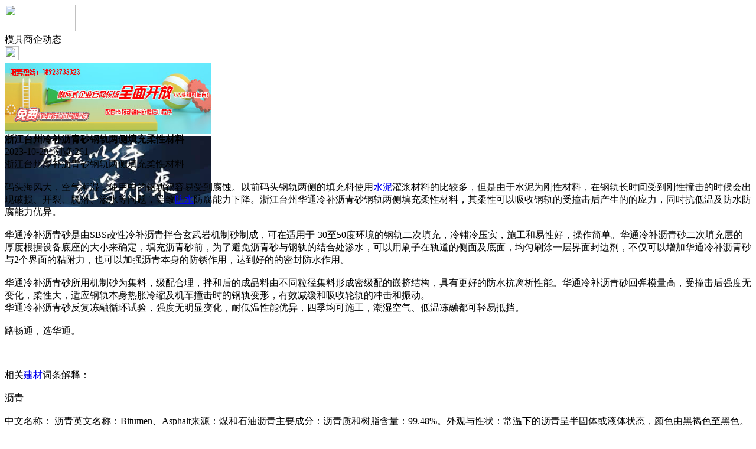

--- FILE ---
content_type: text/html;charset=UTF-8
request_url: https://m.ke81.com/news/show-28682.html
body_size: 6092
content:
<!doctype html>
<html>
<head>
<meta charset="UTF-8"/>
<title>浙江台州冷补沥青砂钢轨两侧填充柔性材料_模具商企动态_头条资讯_模具头条</title>
<meta name="keywords" content="浙江台州冷补沥青砂钢轨两侧填充柔性材料,吊顶,天花,模具商企动态"/>
<meta name="description" content="浙江台州冷补沥青砂钢轨两侧填充柔性材料码头海风大，空气潮湿，使用中的钢轨很容易受到腐蚀。以前码头钢轨两侧的填充料使用水泥灌浆材料的比较多，但是由于水泥为刚性材料，在钢轨长时间受到刚性撞击的时候会出现破损、开裂、脱落、渗水等问题，导致防水防腐能力下降。浙江台州华通冷补沥青砂钢轨两侧填充柔性材料，其柔性可以吸收钢轨的受撞击后产生的的应力，同时抗低温及防水防腐能力优异。华通冷补沥青砂是由SBS改性冷"/>
<meta name="viewport" content="initial-scale=1.0,maximum-scale=1.0,minimum-scale=1.0,user-scalable=0,width=device-width"/>
<meta http-equiv="Cache-Control" content="no-siteapp"/>
<meta name="generator" content="BoYi"/>
<meta name="format-detection" content="telephone=no"/>
<meta name="apple-mobile-web-app-capable" content="yes"/>
<meta name="apple-mobile-web-app-title" content="模具头条"/>
<meta name="apple-mobile-web-app-status-bar-style" content="default"/>
<link rel="apple-touch-icon-precomposed" href="https://m.ke81.com/apple-touch-icon-precomposed.png"/>
<meta name="mobile-web-app-capable" content="yes">
<link rel="icon" sizes="128x128" href="https://m.ke81.com/apple-touch-icon-precomposed.png">
<meta name="msapplication-TileImage" content="https://m.ke81.com/apple-touch-icon-precomposed.png">
<meta name="msapplication-TileColor" content="#007AFF">
<link rel="shortcut icon" type="image/x-icon" href="https://ke81.com/favicon.ico"/>
<link rel="bookmark" type="image/x-icon" href="https://ke81.com/favicon.ico"/>
<link rel="stylesheet" type="text/css" href="https://m.ke81.com/static/lib/jquery/jquery.mobile.custom.structure.min.css"/>
<link rel="stylesheet" type="text/css" href="https://m.ke81.com/static/style.css"/>
<script type="text/javascript" src="https://m.ke81.com/static/lib/jquery/jquery-2.1.1.min.js"></script>
<script type="text/javascript">
$(document).bind("mobileinit", function() {
　　$.mobile.ajaxEnabled = false;
});
var Dbrowser = '',AJPath = 'https://m.ke81.com/ajax.php',DTPath = 'https://ke81.com/',DTMob = 'https://m.ke81.com/';
</script>
<script type="text/javascript" src="https://m.ke81.com/static/lib/jquery/jquery.mobile.custom.min.js"></script>
<script type="text/javascript" src="https://m.ke81.com/static/js/common.js"></script>
<script type="text/javascript" src="https://m.ke81.com/static/js/fix.js"></script>
</head>
<body>
<div data-role="page">
<div class="ui-toast"></div>
<div class="ui-mask"></div>
<div class="ui-sheet"></div>
<div id="head-bar">
<div class="head-in">
<div class="logo">
  <a href="https://m.ke81.com/"><img src="https://m.ke81.com/static/img/logo_m.png" width="120" height="45"/></a>
</div>
<div class="head-in-title">模具商企动态</div>
<div class="head-in-right">
  
<a href="javascript:Dsheet('<a href=&#34;https://m.ke81.com/api/share.php?mid=21&itemid=28682&#34; data-transition=&#34;slideup&#34;><span>分享好友</span></a>|<a href=&#34;https://m.ke81.com/news/&#34; data-direction=&#34;reverse&#34;><span>头条资讯首页</span></a>|<a href=&#34;https://m.ke81.com/channel.php&#34; data-direction=&#34;reverse&#34;><span>频道列表</span></a>|<a href=&#34;https://m.ke81.com/news/list-297.html&#34;><span>返回</span></a>', '取消');"><img src="https://m.ke81.com/static/img/icon-action.png" width="24" height="24"/></a>
</div>
</div>
<div class="head-bar-fix"></div>
</div>
<div class="listad"><script type="text/javascript" src="https://ke81.com/file/script/slide.js"></script><div id="slide_a21" class="slide" style="width:350px;height:120px;">
<a href="https://www.jc68.com/" target="_blank"><img src="https://bybc.cn/ad/jc68ad.jpg" width="350" height="120" alt=""/></a>
<a href="###" target="_self"><img src="https://bybc.cn/ad/ad20-3.jpg" width="350" height="120" alt=""/></a>
</div>
<script type="text/javascript">new dslide('slide_a21');</script>
</div>
<div class="main">
<div class="title"><strong>浙江台州冷补沥青砂钢轨两侧填充柔性材料</strong></div>
  <div class="info">2023-10-29&nbsp;&nbsp;浏览:<span id="hits">261</span></div>
<div class="content">
浙江台州冷补沥青砂钢轨两侧填充柔性材料<br /><br />码头海风大，空气潮湿，使用中的钢轨很容易受到腐蚀。以前码头钢轨两侧的填充料使用<a href="https://m.jc68.com/shuini/" target="_blank" rel="external">水泥</a>灌浆材料的比较多，但是由于水泥为刚性材料，在钢轨长时间受到刚性撞击的时候会出现破损、开裂、脱落、渗水等问题，导致<a href="https://m.jc68.com/shuini/" target="_blank" rel="external">防水</a>防腐能力下降。浙江台州华通冷补沥青砂钢轨两侧填充柔性材料，其柔性可以吸收钢轨的受撞击后产生的的应力，同时抗低温及防水防腐能力优异。<br /><br />华通冷补沥青砂是由SBS改性冷补沥青拌合玄武岩机制砂制成，可在适用于-30至50度环境的钢轨二次填充，冷铺冷压实，施工和易性好，操作简单。华通冷补沥青砂二次填充层的厚度根据设备底座的大小来确定，填充沥青砂前，为了避免沥青砂与钢轨的结合处渗水，可以用刷子在轨道的侧面及底面，均匀刷涂一层界面封边剂，不仅可以增加华通冷补沥青砂与2个界面的粘附力，也可以加强沥青本身的防锈作用，达到好的的密封防水作用。<br /><br />华通冷补沥青砂所用机制砂为集料，级配合理，拌和后的成品料由不同粒径集料形成密级配的嵌挤结构，具有更好的防水抗离析性能。华通冷补沥青砂回弹模量高，受撞击后强度无变化，柔性大，适应钢轨本身热胀冷缩及机车撞击时的钢轨变形，有效减缓和吸收轮轨的冲击和振动。<br />华通冷补沥青砂反复冻融循环试验，强度无明显变化，耐低温性能优异，四季均可施工，潮湿空气、低温冻融都可轻易抵挡。<br /><br />路畅通，选华通。<br /><br /><br /><br />相关<a href="https://www.jc68.com/" target="_blank" rel="external">建材</a>词条解释：<br /><br />沥青<br /><br />中文名称： 沥青英文名称：Bitumen、Asphalt来源：煤和石油沥青主要成分：沥青质和树脂含量：99.48%。外观与性状：常温下的沥青呈半固体或液体状态，颜色由黑褐色至黑色。沸点(℃)：&lt;470相对密度(水=1)： 1.15-1.25闪点(℃)： 204.4引燃温度(℃)： 485爆炸下限%(V/V)： 30(g/立方厘米)溶解性：属于憎水性材料，它不透水，也几乎不溶于水、丙酮、乙醚、稀乙醇，溶于二硫化碳、四氯化碳、氢氧化钠。健康危害：中等毒性。沥青及其烟气对皮肤粘膜具有刺激性，有光毒作用和致癌作用。我国三种主要沥青的毒性：煤焦沥青&gt;页岩沥青&gt;石油沥青，前二者有致癌性。沥青的主要皮肤损害有：光毒性皮炎，皮损限于面、颈部等暴露部分；黑变病，皮损常对称分布于暴露部位，呈片状，呈褐－深褐－褐黑色；职业性痤疮；疣状赘生物及事故引起的热烧伤。此外，尚有头昏、头胀，头痛、胸闷、乏力、恶心、食欲不振等全身症状和眼 、鼻、咽部的刺激症状。应用：在土木工程中，沥青是应用广泛的防水材料和防腐材料，主要应用于屋面、地面、地下结构的防水，<a href="https://m.jc68.com/diban/" target="_blank" rel="external">木材</a>、钢材的防腐。沥青还是道路工程中应用广泛的路面结构胶结材料，它与不同组成的矿质材料按比例配合后可以建成不同结构的沥青路面。环境危害： 对环境有危害，对大气可造成污染。燃爆危险： 本品可燃，具刺激性。危险特性： 遇明火、高热可燃。燃烧时放出有毒的刺激性烟雾。清除：如果衣服不小心染上沥青，可试用氢氧化钠清洗。导电性能：绝缘体(常温下)。 CAS No.：8052-42-4EINECS号：232-490-9<br /><br />钢轨<br /><br />铁路轨道，简称路轨、铁轨、轨道等，用于铁路上，并与转辙器合作，令火车无需转向便能行走。轨道通常由两条平行的钢轨组成，钢轨固定放在轨枕上，轨枕之下为路碴；以钢铁制成的路轨，可以比其它物料承受更大的重量。轨枕亦称枕木，或路枕，功用是把钢轨的重量分开散布，和保持路轨固定，维持路轨的轨距。一般而言，轨道的底部为石砾铺成的路碴，路碴亦称道碴、碎石或道床，是为轨道提供弹性及排水功能。铁轨也可以铺在<a href="https://m.jc68.com/shuini/" target="_blank" rel="external">混凝土</a>筑成的基座上 (在桥上就相当常见) ，甚至嵌在混凝土里面。铁路轨道必须经常维修以维持良好运作状态。<br /><br /></div>
<div class="award"><a href="https://m.ke81.com/member/award.php?mid=21&itemid=28682" rel="external"><div>打赏</div></a></div>
 
<div class="listad"><img src="https://ke81.com/skin/boyi/image/xiao+gong.jpg" width="100%"/></div>
<div class="title">
          <ul class="listtxt" style="font-size:14px;line-height:180%;">
                        <li>下一篇:<a href="https://m.ke81.com/news/show-30415.html"><strong>新型高效重型细碎机该如何选择合适的生产厂家</strong></a></li>
                        </ul>
                <ul class="listtxt" style="font-size:14px;line-height:180%;">
                        <li>上一篇:<a href="https://m.ke81.com/news/show-28681.html"><strong>如何正确使用阳光板让它发挥出pc板材的较大作用</strong></a></li>
                        </ul>
</div>
</div>
<div class="box_head"><span class="f_r px14"><a href="https://m.ke81.com/news/">更多&raquo;</a></span><span>您可能感兴趣的文章:</span></div>
<ul class="list-txt">
<li>
<a href="https://m.ke81.com/news/show-30415.html" title="新型高效重型细碎机该如何选择合适的生产厂家">新型高效重型细碎机该如何选择合适的生产厂家</a>　
</li></ul><ul class="list-txt">
<li>
<a href="https://m.ke81.com/news/show-30412.html" title="美阁门窗荣获铝门窗 “创新性品牌”引领门窗行业创新升级">美阁门窗荣获铝门窗 “创新性品牌”引领门窗行业创新升级</a>　
</li></ul><ul class="list-txt">
<li>
<a href="https://m.ke81.com/news/show-30408.html" title="青岛办公家具专业设备德国原装的威力Unicontrol6">青岛办公家具专业设备德国原装的威力Unicontrol6</a>　
</li></ul><ul class="list-txt">
<li>
<a href="https://m.ke81.com/news/show-30407.html" title="闪光对焊机之液压系统介绍—苏州安嘉">闪光对焊机之液压系统介绍—苏州安嘉</a>　
</li></ul><ul class="list-txt">
<li>
<a href="https://m.ke81.com/news/show-30406.html" title="专业运动木地板施工厂家 运动木地板安装流程">专业运动木地板施工厂家 运动木地板安装流程</a>　
</li></ul><ul class="list-txt">
<li>
<a href="https://m.ke81.com/news/show-30405.html" title="储能焊机具备哪些优质的性能—苏州安嘉">储能焊机具备哪些优质的性能—苏州安嘉</a>　
</li></ul><div class="box_head"><span class="f_r px12"><a href="https://m.ke81.com/sell/">更多&raquo;</a></span><span>有关<strong> 吊顶 天花 </strong>的产品：</span></div>
<div class="sell">
<div><a href="https://m.ke81.com/sell/show-33327.html"><img src="http://img.jc68.com/201705/20/154443564048.jpg.thumb.jpg" width="100" height="80" alt="易博仕铝方通吊顶木纹铝方通厂家直销" /></a>
<p><a href="https://m.ke81.com/sell/show-33327.html" title="易博仕铝方通吊顶木纹铝方通厂家直销">易博仕铝方通吊顶木纹铝方通厂家直销</a></p>
<p>价格：7.50/米</p>
</div>
<div><a href="https://m.ke81.com/sell/show-33322.html"><img src="http://img.jc68.com/201705/18/201335734048.jpg.thumb.jpg" width="100" height="80" alt="易博仕勾搭式垂帘铝挂片吊顶天花" /></a>
<p><a href="https://m.ke81.com/sell/show-33322.html" title="易博仕勾搭式垂帘铝挂片吊顶天花">易博仕勾搭式垂帘铝挂片吊顶天花</a></p>
<p>价格：8.50/米</p>
</div>
<div><a href="https://m.ke81.com/sell/show-33243.html"><img src="http://img.jc68.com/201704/06/172325864048.jpg.thumb.jpg" width="100" height="80" alt="易博仕铝天花吊顶明架跌级铝扣板600*600厂家直销" /></a>
<p><a href="https://m.ke81.com/sell/show-33243.html" title="易博仕铝天花吊顶明架跌级铝扣板600*600厂家直销">易博仕铝天花吊顶明架跌级铝扣板600*600厂家直销</a></p>
<p>价格：38.00/平方米</p>
</div>
<div><a href="https://m.ke81.com/sell/show-23077.html"><img src="http://img.jc68.com/201606/23/165659764048.jpg.thumb.jpg" width="100" height="80" alt="易博仕铝天花吊顶 工程铝天花板600600厂家直销" /></a>
<p><a href="https://m.ke81.com/sell/show-23077.html" title="易博仕铝天花吊顶 工程铝天花板600600厂家直销">易博仕铝天花吊顶 工程铝天花板600600厂家直销</a></p>
<p>价格：33.00/平方米</p>
</div>
<div><a href="https://m.ke81.com/sell/show-22470.html"><img src="http://img.jc68.com/201603/15/155031374048.jpg.thumb.jpg" width="100" height="80" alt="供应易博仕铝格栅吊顶 铝格栅造型 葡萄架吊顶天花" /></a>
<p><a href="https://m.ke81.com/sell/show-22470.html" title="供应易博仕铝格栅吊顶 铝格栅造型 葡萄架吊顶天花">供应易博仕铝格栅吊顶 铝格栅造型 葡萄架吊顶天花</a></p>
<p>价格：25.00/平方米</p>
</div>
<div><a href="https://m.ke81.com/sell/show-16127.html"><img src="http://img.jc68.com/201404/26/11-51-10-74-3061.jpg.thumb.jpg" width="100" height="80" alt="靖西县商务办公厅墙面吊顶木质吸音板，高档槽条装饰吸音板" /></a>
<p><a href="https://m.ke81.com/sell/show-16127.html" title="靖西县商务办公厅墙面吊顶木质吸音板，高档槽条装饰吸音板">靖西县商务办公厅墙面吊顶木质吸音板，高档槽条装饰吸音板</a></p>
<p>价格：50.00/平方米</p>
</div>
</div>
<div class="sell">
<div><a href="https://m.ke81.com/sell/show-33322.html"><img src="http://img.jc68.com/201705/18/201335734048.jpg.thumb.jpg" width="100" height="80" alt="易博仕勾搭式垂帘铝挂片吊顶天花" /></a>
<p><a href="https://m.ke81.com/sell/show-33322.html" title="易博仕勾搭式垂帘铝挂片吊顶天花">易博仕勾搭式垂帘铝挂片吊顶天花</a></p>
<p>价格：8.50/米</p>
</div>
<div><a href="https://m.ke81.com/sell/show-33243.html"><img src="http://img.jc68.com/201704/06/172325864048.jpg.thumb.jpg" width="100" height="80" alt="易博仕铝天花吊顶明架跌级铝扣板600*600厂家直销" /></a>
<p><a href="https://m.ke81.com/sell/show-33243.html" title="易博仕铝天花吊顶明架跌级铝扣板600*600厂家直销">易博仕铝天花吊顶明架跌级铝扣板600*600厂家直销</a></p>
<p>价格：38.00/平方米</p>
</div>
<div><a href="https://m.ke81.com/sell/show-24687.html"><img src="http://img.jc68.com/201609/26/123240904048.jpg.thumb.jpg" width="100" height="80" alt="供应易博仕c型铝条扣 防风铝条扣天花厂家直销" /></a>
<p><a href="https://m.ke81.com/sell/show-24687.html" title="供应易博仕c型铝条扣 防风铝条扣天花厂家直销">供应易博仕c型铝条扣 防风铝条扣天花厂家直销</a></p>
<p>价格：38.00/平方米</p>
</div>
<div><a href="https://m.ke81.com/sell/show-23077.html"><img src="http://img.jc68.com/201606/23/165659764048.jpg.thumb.jpg" width="100" height="80" alt="易博仕铝天花吊顶 工程铝天花板600600厂家直销" /></a>
<p><a href="https://m.ke81.com/sell/show-23077.html" title="易博仕铝天花吊顶 工程铝天花板600600厂家直销">易博仕铝天花吊顶 工程铝天花板600600厂家直销</a></p>
<p>价格：33.00/平方米</p>
</div>
<div><a href="https://m.ke81.com/sell/show-22470.html"><img src="http://img.jc68.com/201603/15/155031374048.jpg.thumb.jpg" width="100" height="80" alt="供应易博仕铝格栅吊顶 铝格栅造型 葡萄架吊顶天花" /></a>
<p><a href="https://m.ke81.com/sell/show-22470.html" title="供应易博仕铝格栅吊顶 铝格栅造型 葡萄架吊顶天花">供应易博仕铝格栅吊顶 铝格栅造型 葡萄架吊顶天花</a></p>
<p>价格：25.00/平方米</p>
</div>
<div><a href="https://m.ke81.com/sell/show-33712.html"><img src="http://img.jc68.com/201708/02/171140486194.jpg.thumb.jpg" width="100" height="80" alt="锦堂春秋转角集成吊顶 中式天花板 别墅二级吊顶" /></a>
<p><a href="https://m.ke81.com/sell/show-33712.html" title="锦堂春秋转角集成吊顶 中式天花板 别墅二级吊顶">锦堂春秋转角集成吊顶 中式天花板 别墅二级吊顶</a></p>
<p>价格：4.50/片</p>
</div>
</div>
<div class="foot-bar">
  <li style="list-style-type:none;" class="icon-home"><a href="https://m.ke81.com/news/" data-transition="none" data-ajax="false"><span>头条资讯</span></a></li>
  <li style="list-style-type:none;">
<div class="foot-comment">
<div class="bd-t bd-r bd-b bd-l" onclick="Go($('#comment-count').attr('href'));">发表评论
 | <a href="https://m.ke81.com/comment/index-htm-mid-21-itemid-28682.html" class="b" id="comment-count">0评</a>
    </div>
    </div></li>
  <li style="list-style-type:none; float:right;" class="icon-my"><a href="https://m.ke81.com/my.php" data-transition="none" data-ajax="false"><span>评论登陆</span></a></li>
</div>
<div class="foot-p">
<a href="https://m.ke81.com/bbs">移动社区</a>
<a href="https://m.j283.com/">建材风水</a>
<a href="https://m.cengmu.com/">木板之家</a>
<a href="https://m.xv68.com/">电工之家</a>
<a href="https://m.qb89.com/">壁纸之家</a>
<a href="https://m.cengze.com/">净化之家</a>
<a href="https://m.ju89.com/">安防之家</a>
<a href="https://m.su59.com/">水暖之家</a>
<a href="https://m.yee6.com/">洁具之家</a>
<a href="https://m.clttz.com/">窗帘头条</a>
<a href="https://m.nm92.com/">家饰之窗</a>
<a href="https://m.y-8.cn/">老姚之家</a>
<a href="https://m.h-7.cn/">灯饰之家</a>
<a href="https://m.dq27.cn/">电气之家</a>
<a href="https://m.qjtt.cn/">全景头条</a>
<a href="https://m.zm755.com/">照明之家</a>
<a href="https://m.fs755.com/">防水之家</a>
<a href="https://m.fd755.com/">防盗之家</a>
<a href="https://m.bybc.cn/">博一建材</a>
<a href="https://m.qkl07.com/">区快洞察</a>
<a href="https://m.jc68.com/">建材</a>
  
<a href="https://m-zz.jc68.com/">郑州建材</a>
<a href="https://m-zhoukou.jc68.com/">周口建材</a>
<a href="https://m-xinyang.jc68.com/">信阳建材</a>
<a href="https://m-shangqiu.jc68.com/">商丘建材</a>
<a href="https://m-nanyang.jc68.com/">南阳建材</a>
<a href="https://m-luohe.jc68.com/">漯河建材</a>
<a href="https://m-xuchang.jc68.com/">许昌建材</a>
<a href="https://m-puyang.jc68.com/">濮阳建材</a>
<a href="https://m-jiaozuo.jc68.com/">焦作建材</a>
<a href="https://m-xinxiang.jc68.com/">新乡建材</a>
<a href="https://m-hebi.jc68.com/">鹤壁建材</a>
<a href="https://m-anyang.jc68.com/">安阳建材</a>
<a href="https://m-luoyang.jc68.com/">洛阳建材</a>
<a href="https://m-kaifeng.jc68.com/">开封建材</a>
<a href="https://m-wuhan.jc68.com/">武汉建材</a>
<a href="https://m-tianmen.jc68.com/">天门建材</a>
<a href="https://my.jc68.com/">企业之家</a>
<a href="https://m-zhumadian.jc68.com/">驻马店建材</a>
<a href="https://m-sanmenxia.jc68.com/">三门峡建材</a>
<a href="https://m-pingdingshan.jc68.com/">平顶山建材</a>
<a href="https://m-shennongjia.jc68.com/">神农架建材</a>
<a href="https://m.jc68.com/">建材之家</a>
<a href="https://720.jc68.com/">720全景</a>
</div>
<div style="display:none">
(c)2015-2017 Bybc.cn SYSTEM All Rights Reserved</div>
<div class="foot-bar-fix"></div>
</body>
</html>